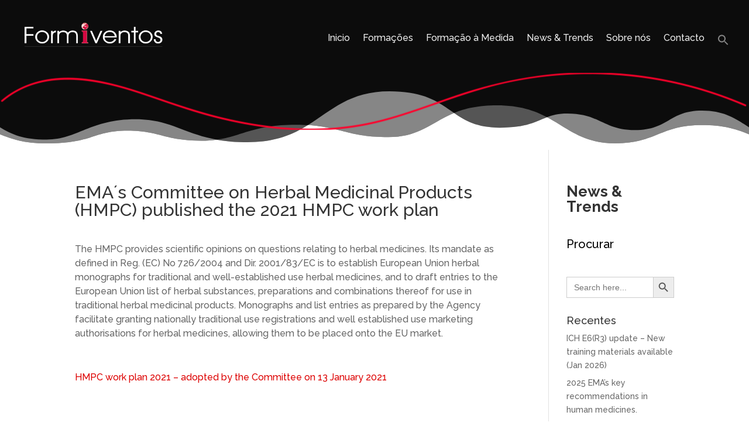

--- FILE ---
content_type: text/plain
request_url: https://www.google-analytics.com/j/collect?v=1&_v=j102&a=499301329&t=pageview&_s=1&dl=https%3A%2F%2Fformiventos.com%2F2021%2F03%2F24%2Femas-committee-on-herbal-medicinal-products-hmpc-published-the-2021-hmpc-work-plan%2F&ul=en-us%40posix&dt=EMA%C2%B4s%20Committee%20on%20Herbal%20Medicinal%20Products%20(HMPC)%20published%20the%202021%20HMPC%20work%20plan%20-%20Formiventos&sr=1280x720&vp=1280x720&_u=IEBAAEABAAAAACAAI~&jid=1850486710&gjid=830342789&cid=1433042249.1768998726&tid=UA-68085272-1&_gid=551487063.1768998726&_r=1&_slc=1&z=657991904
body_size: -450
content:
2,cG-09VPJ976ED